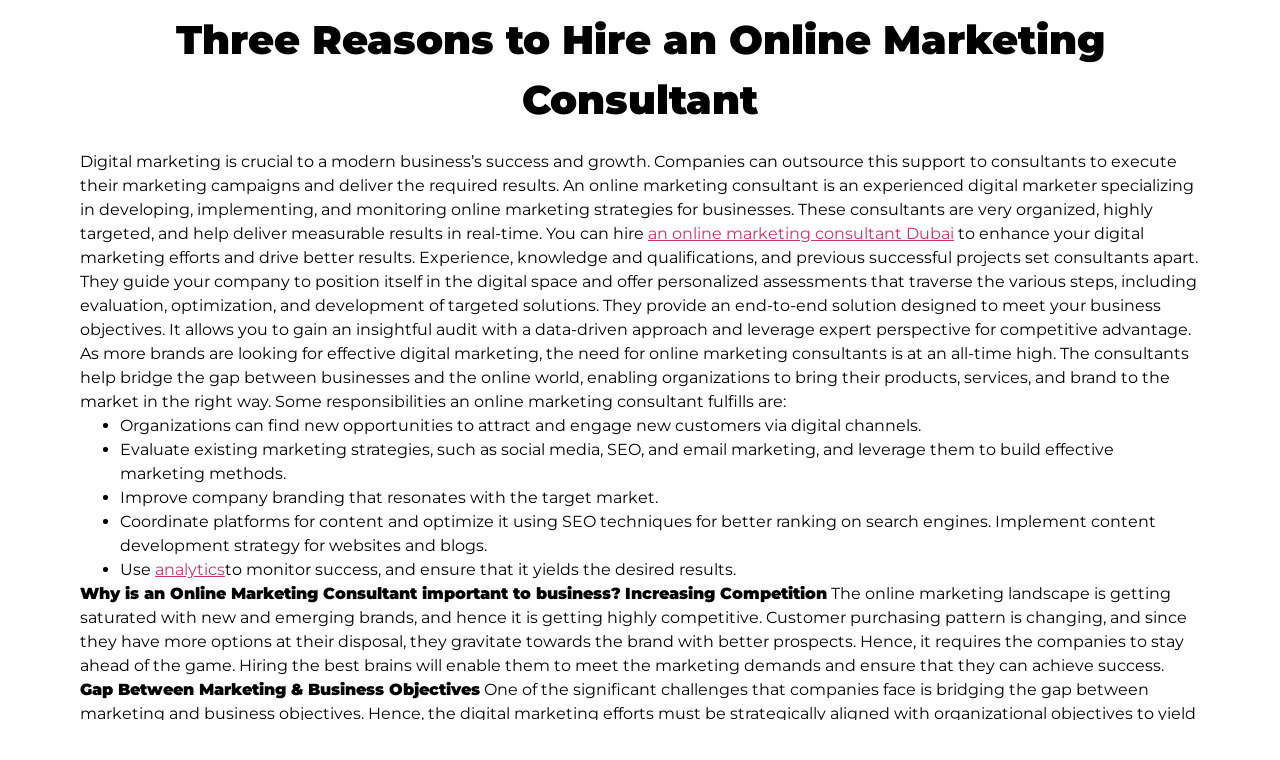

--- FILE ---
content_type: text/html; charset=UTF-8
request_url: https://kholoudshaikhon.com/three-reasons-to-hire-an-online-marketing-consultant/
body_size: 13180
content:
<!DOCTYPE html>
<html lang="en-US">
<head>
	<meta charset="UTF-8">
		<meta name='robots' content='index, follow, max-image-preview:large, max-snippet:-1, max-video-preview:-1' />

	<!-- This site is optimized with the Yoast SEO plugin v26.8 - https://yoast.com/product/yoast-seo-wordpress/ -->
	<title>Three Reasons to Hire an Online Marketing Consultant - Kholoud Shaikhon</title>
	<link rel="canonical" href="https://kholoudshaikhon.com/three-reasons-to-hire-an-online-marketing-consultant/" />
	<meta property="og:locale" content="en_US" />
	<meta property="og:type" content="article" />
	<meta property="og:title" content="Three Reasons to Hire an Online Marketing Consultant - Kholoud Shaikhon" />
	<meta property="og:description" content="Three Reasons to Hire an Online Marketing Consultant Digital marketing is crucial to a modern business&#8217;s success and growth. Companies can outsource this support to consultants to execute their marketing campaigns and deliver the required results. An online marketing consultant is an experienced digital marketer specializing in developing, implementing, and monitoring online marketing strategies for [&hellip;]" />
	<meta property="og:url" content="https://kholoudshaikhon.com/three-reasons-to-hire-an-online-marketing-consultant/" />
	<meta property="og:site_name" content="Kholoud Shaikhon" />
	<meta property="article:published_time" content="2021-12-25T10:35:26+00:00" />
	<meta property="article:modified_time" content="2023-01-06T06:43:06+00:00" />
	<meta property="og:image" content="https://kholoudshaikhon.com/wp-content/uploads/2021/12/kholoud-251.png" />
	<meta property="og:image:width" content="1280" />
	<meta property="og:image:height" content="850" />
	<meta property="og:image:type" content="image/png" />
	<meta name="author" content="Kholoud Shaikhon" />
	<meta name="twitter:card" content="summary_large_image" />
	<meta name="twitter:label1" content="Written by" />
	<meta name="twitter:data1" content="Kholoud Shaikhon" />
	<meta name="twitter:label2" content="Est. reading time" />
	<meta name="twitter:data2" content="3 minutes" />
	<script type="application/ld+json" class="yoast-schema-graph">{"@context":"https://schema.org","@graph":[{"@type":"Article","@id":"https://kholoudshaikhon.com/three-reasons-to-hire-an-online-marketing-consultant/#article","isPartOf":{"@id":"https://kholoudshaikhon.com/three-reasons-to-hire-an-online-marketing-consultant/"},"author":{"name":"Kholoud Shaikhon","@id":"https://kholoudshaikhon.com/#/schema/person/e1627b26dfbbcabea11cfa5fb39564f5"},"headline":"Three Reasons to Hire an Online Marketing Consultant","datePublished":"2021-12-25T10:35:26+00:00","dateModified":"2023-01-06T06:43:06+00:00","mainEntityOfPage":{"@id":"https://kholoudshaikhon.com/three-reasons-to-hire-an-online-marketing-consultant/"},"wordCount":588,"commentCount":0,"image":{"@id":"https://kholoudshaikhon.com/three-reasons-to-hire-an-online-marketing-consultant/#primaryimage"},"thumbnailUrl":"https://kholoudshaikhon.com/wp-content/uploads/2021/12/kholoud-251.png","articleSection":["Branding"],"inLanguage":"en-US","potentialAction":[{"@type":"CommentAction","name":"Comment","target":["https://kholoudshaikhon.com/three-reasons-to-hire-an-online-marketing-consultant/#respond"]}]},{"@type":"WebPage","@id":"https://kholoudshaikhon.com/three-reasons-to-hire-an-online-marketing-consultant/","url":"https://kholoudshaikhon.com/three-reasons-to-hire-an-online-marketing-consultant/","name":"Three Reasons to Hire an Online Marketing Consultant - Kholoud Shaikhon","isPartOf":{"@id":"https://kholoudshaikhon.com/#website"},"primaryImageOfPage":{"@id":"https://kholoudshaikhon.com/three-reasons-to-hire-an-online-marketing-consultant/#primaryimage"},"image":{"@id":"https://kholoudshaikhon.com/three-reasons-to-hire-an-online-marketing-consultant/#primaryimage"},"thumbnailUrl":"https://kholoudshaikhon.com/wp-content/uploads/2021/12/kholoud-251.png","datePublished":"2021-12-25T10:35:26+00:00","dateModified":"2023-01-06T06:43:06+00:00","author":{"@id":"https://kholoudshaikhon.com/#/schema/person/e1627b26dfbbcabea11cfa5fb39564f5"},"breadcrumb":{"@id":"https://kholoudshaikhon.com/three-reasons-to-hire-an-online-marketing-consultant/#breadcrumb"},"inLanguage":"en-US","potentialAction":[{"@type":"ReadAction","target":["https://kholoudshaikhon.com/three-reasons-to-hire-an-online-marketing-consultant/"]}]},{"@type":"ImageObject","inLanguage":"en-US","@id":"https://kholoudshaikhon.com/three-reasons-to-hire-an-online-marketing-consultant/#primaryimage","url":"https://kholoudshaikhon.com/wp-content/uploads/2021/12/kholoud-251.png","contentUrl":"https://kholoudshaikhon.com/wp-content/uploads/2021/12/kholoud-251.png","width":1280,"height":850},{"@type":"BreadcrumbList","@id":"https://kholoudshaikhon.com/three-reasons-to-hire-an-online-marketing-consultant/#breadcrumb","itemListElement":[{"@type":"ListItem","position":1,"name":"Home","item":"https://kholoudshaikhon.com/"},{"@type":"ListItem","position":2,"name":"Blog","item":"https://kholoudshaikhon.com/blog/"},{"@type":"ListItem","position":3,"name":"Three Reasons to Hire an Online Marketing Consultant"}]},{"@type":"WebSite","@id":"https://kholoudshaikhon.com/#website","url":"https://kholoudshaikhon.com/","name":"Kholoud Shaikhon","description":"","potentialAction":[{"@type":"SearchAction","target":{"@type":"EntryPoint","urlTemplate":"https://kholoudshaikhon.com/?s={search_term_string}"},"query-input":{"@type":"PropertyValueSpecification","valueRequired":true,"valueName":"search_term_string"}}],"inLanguage":"en-US"},{"@type":"Person","@id":"https://kholoudshaikhon.com/#/schema/person/e1627b26dfbbcabea11cfa5fb39564f5","name":"Kholoud Shaikhon","image":{"@type":"ImageObject","inLanguage":"en-US","@id":"https://kholoudshaikhon.com/#/schema/person/image/","url":"https://secure.gravatar.com/avatar/a374ac145506e7c09286bba47c976e8b8e4a488a975d8f59b4e258d754c40f40?s=96&d=mm&r=g","contentUrl":"https://secure.gravatar.com/avatar/a374ac145506e7c09286bba47c976e8b8e4a488a975d8f59b4e258d754c40f40?s=96&d=mm&r=g","caption":"Kholoud Shaikhon"},"sameAs":["https://kholoudshaikhon.com/"],"url":"https://kholoudshaikhon.com/author/kholoud/"}]}</script>
	<!-- / Yoast SEO plugin. -->


<link rel="alternate" type="application/rss+xml" title="Kholoud Shaikhon &raquo; Feed" href="https://kholoudshaikhon.com/feed/" />
<link rel="alternate" type="application/rss+xml" title="Kholoud Shaikhon &raquo; Comments Feed" href="https://kholoudshaikhon.com/comments/feed/" />
<link rel="alternate" type="application/rss+xml" title="Kholoud Shaikhon &raquo; Three Reasons to Hire an Online Marketing Consultant Comments Feed" href="https://kholoudshaikhon.com/three-reasons-to-hire-an-online-marketing-consultant/feed/" />
<link rel="alternate" title="oEmbed (JSON)" type="application/json+oembed" href="https://kholoudshaikhon.com/wp-json/oembed/1.0/embed?url=https%3A%2F%2Fkholoudshaikhon.com%2Fthree-reasons-to-hire-an-online-marketing-consultant%2F" />
<link rel="alternate" title="oEmbed (XML)" type="text/xml+oembed" href="https://kholoudshaikhon.com/wp-json/oembed/1.0/embed?url=https%3A%2F%2Fkholoudshaikhon.com%2Fthree-reasons-to-hire-an-online-marketing-consultant%2F&#038;format=xml" />
		<style>
			.lazyload,
			.lazyloading {
				max-width: 100%;
			}
		</style>
		<style id='wp-img-auto-sizes-contain-inline-css'>
img:is([sizes=auto i],[sizes^="auto," i]){contain-intrinsic-size:3000px 1500px}
/*# sourceURL=wp-img-auto-sizes-contain-inline-css */
</style>
<style id='wp-emoji-styles-inline-css'>

	img.wp-smiley, img.emoji {
		display: inline !important;
		border: none !important;
		box-shadow: none !important;
		height: 1em !important;
		width: 1em !important;
		margin: 0 0.07em !important;
		vertical-align: -0.1em !important;
		background: none !important;
		padding: 0 !important;
	}
/*# sourceURL=wp-emoji-styles-inline-css */
</style>
<style id='classic-theme-styles-inline-css'>
/*! This file is auto-generated */
.wp-block-button__link{color:#fff;background-color:#32373c;border-radius:9999px;box-shadow:none;text-decoration:none;padding:calc(.667em + 2px) calc(1.333em + 2px);font-size:1.125em}.wp-block-file__button{background:#32373c;color:#fff;text-decoration:none}
/*# sourceURL=/wp-includes/css/classic-themes.min.css */
</style>
<style id='global-styles-inline-css'>
:root{--wp--preset--aspect-ratio--square: 1;--wp--preset--aspect-ratio--4-3: 4/3;--wp--preset--aspect-ratio--3-4: 3/4;--wp--preset--aspect-ratio--3-2: 3/2;--wp--preset--aspect-ratio--2-3: 2/3;--wp--preset--aspect-ratio--16-9: 16/9;--wp--preset--aspect-ratio--9-16: 9/16;--wp--preset--color--black: #000000;--wp--preset--color--cyan-bluish-gray: #abb8c3;--wp--preset--color--white: #ffffff;--wp--preset--color--pale-pink: #f78da7;--wp--preset--color--vivid-red: #cf2e2e;--wp--preset--color--luminous-vivid-orange: #ff6900;--wp--preset--color--luminous-vivid-amber: #fcb900;--wp--preset--color--light-green-cyan: #7bdcb5;--wp--preset--color--vivid-green-cyan: #00d084;--wp--preset--color--pale-cyan-blue: #8ed1fc;--wp--preset--color--vivid-cyan-blue: #0693e3;--wp--preset--color--vivid-purple: #9b51e0;--wp--preset--gradient--vivid-cyan-blue-to-vivid-purple: linear-gradient(135deg,rgb(6,147,227) 0%,rgb(155,81,224) 100%);--wp--preset--gradient--light-green-cyan-to-vivid-green-cyan: linear-gradient(135deg,rgb(122,220,180) 0%,rgb(0,208,130) 100%);--wp--preset--gradient--luminous-vivid-amber-to-luminous-vivid-orange: linear-gradient(135deg,rgb(252,185,0) 0%,rgb(255,105,0) 100%);--wp--preset--gradient--luminous-vivid-orange-to-vivid-red: linear-gradient(135deg,rgb(255,105,0) 0%,rgb(207,46,46) 100%);--wp--preset--gradient--very-light-gray-to-cyan-bluish-gray: linear-gradient(135deg,rgb(238,238,238) 0%,rgb(169,184,195) 100%);--wp--preset--gradient--cool-to-warm-spectrum: linear-gradient(135deg,rgb(74,234,220) 0%,rgb(151,120,209) 20%,rgb(207,42,186) 40%,rgb(238,44,130) 60%,rgb(251,105,98) 80%,rgb(254,248,76) 100%);--wp--preset--gradient--blush-light-purple: linear-gradient(135deg,rgb(255,206,236) 0%,rgb(152,150,240) 100%);--wp--preset--gradient--blush-bordeaux: linear-gradient(135deg,rgb(254,205,165) 0%,rgb(254,45,45) 50%,rgb(107,0,62) 100%);--wp--preset--gradient--luminous-dusk: linear-gradient(135deg,rgb(255,203,112) 0%,rgb(199,81,192) 50%,rgb(65,88,208) 100%);--wp--preset--gradient--pale-ocean: linear-gradient(135deg,rgb(255,245,203) 0%,rgb(182,227,212) 50%,rgb(51,167,181) 100%);--wp--preset--gradient--electric-grass: linear-gradient(135deg,rgb(202,248,128) 0%,rgb(113,206,126) 100%);--wp--preset--gradient--midnight: linear-gradient(135deg,rgb(2,3,129) 0%,rgb(40,116,252) 100%);--wp--preset--font-size--small: 13px;--wp--preset--font-size--medium: 20px;--wp--preset--font-size--large: 36px;--wp--preset--font-size--x-large: 42px;--wp--preset--spacing--20: 0.44rem;--wp--preset--spacing--30: 0.67rem;--wp--preset--spacing--40: 1rem;--wp--preset--spacing--50: 1.5rem;--wp--preset--spacing--60: 2.25rem;--wp--preset--spacing--70: 3.38rem;--wp--preset--spacing--80: 5.06rem;--wp--preset--shadow--natural: 6px 6px 9px rgba(0, 0, 0, 0.2);--wp--preset--shadow--deep: 12px 12px 50px rgba(0, 0, 0, 0.4);--wp--preset--shadow--sharp: 6px 6px 0px rgba(0, 0, 0, 0.2);--wp--preset--shadow--outlined: 6px 6px 0px -3px rgb(255, 255, 255), 6px 6px rgb(0, 0, 0);--wp--preset--shadow--crisp: 6px 6px 0px rgb(0, 0, 0);}:where(.is-layout-flex){gap: 0.5em;}:where(.is-layout-grid){gap: 0.5em;}body .is-layout-flex{display: flex;}.is-layout-flex{flex-wrap: wrap;align-items: center;}.is-layout-flex > :is(*, div){margin: 0;}body .is-layout-grid{display: grid;}.is-layout-grid > :is(*, div){margin: 0;}:where(.wp-block-columns.is-layout-flex){gap: 2em;}:where(.wp-block-columns.is-layout-grid){gap: 2em;}:where(.wp-block-post-template.is-layout-flex){gap: 1.25em;}:where(.wp-block-post-template.is-layout-grid){gap: 1.25em;}.has-black-color{color: var(--wp--preset--color--black) !important;}.has-cyan-bluish-gray-color{color: var(--wp--preset--color--cyan-bluish-gray) !important;}.has-white-color{color: var(--wp--preset--color--white) !important;}.has-pale-pink-color{color: var(--wp--preset--color--pale-pink) !important;}.has-vivid-red-color{color: var(--wp--preset--color--vivid-red) !important;}.has-luminous-vivid-orange-color{color: var(--wp--preset--color--luminous-vivid-orange) !important;}.has-luminous-vivid-amber-color{color: var(--wp--preset--color--luminous-vivid-amber) !important;}.has-light-green-cyan-color{color: var(--wp--preset--color--light-green-cyan) !important;}.has-vivid-green-cyan-color{color: var(--wp--preset--color--vivid-green-cyan) !important;}.has-pale-cyan-blue-color{color: var(--wp--preset--color--pale-cyan-blue) !important;}.has-vivid-cyan-blue-color{color: var(--wp--preset--color--vivid-cyan-blue) !important;}.has-vivid-purple-color{color: var(--wp--preset--color--vivid-purple) !important;}.has-black-background-color{background-color: var(--wp--preset--color--black) !important;}.has-cyan-bluish-gray-background-color{background-color: var(--wp--preset--color--cyan-bluish-gray) !important;}.has-white-background-color{background-color: var(--wp--preset--color--white) !important;}.has-pale-pink-background-color{background-color: var(--wp--preset--color--pale-pink) !important;}.has-vivid-red-background-color{background-color: var(--wp--preset--color--vivid-red) !important;}.has-luminous-vivid-orange-background-color{background-color: var(--wp--preset--color--luminous-vivid-orange) !important;}.has-luminous-vivid-amber-background-color{background-color: var(--wp--preset--color--luminous-vivid-amber) !important;}.has-light-green-cyan-background-color{background-color: var(--wp--preset--color--light-green-cyan) !important;}.has-vivid-green-cyan-background-color{background-color: var(--wp--preset--color--vivid-green-cyan) !important;}.has-pale-cyan-blue-background-color{background-color: var(--wp--preset--color--pale-cyan-blue) !important;}.has-vivid-cyan-blue-background-color{background-color: var(--wp--preset--color--vivid-cyan-blue) !important;}.has-vivid-purple-background-color{background-color: var(--wp--preset--color--vivid-purple) !important;}.has-black-border-color{border-color: var(--wp--preset--color--black) !important;}.has-cyan-bluish-gray-border-color{border-color: var(--wp--preset--color--cyan-bluish-gray) !important;}.has-white-border-color{border-color: var(--wp--preset--color--white) !important;}.has-pale-pink-border-color{border-color: var(--wp--preset--color--pale-pink) !important;}.has-vivid-red-border-color{border-color: var(--wp--preset--color--vivid-red) !important;}.has-luminous-vivid-orange-border-color{border-color: var(--wp--preset--color--luminous-vivid-orange) !important;}.has-luminous-vivid-amber-border-color{border-color: var(--wp--preset--color--luminous-vivid-amber) !important;}.has-light-green-cyan-border-color{border-color: var(--wp--preset--color--light-green-cyan) !important;}.has-vivid-green-cyan-border-color{border-color: var(--wp--preset--color--vivid-green-cyan) !important;}.has-pale-cyan-blue-border-color{border-color: var(--wp--preset--color--pale-cyan-blue) !important;}.has-vivid-cyan-blue-border-color{border-color: var(--wp--preset--color--vivid-cyan-blue) !important;}.has-vivid-purple-border-color{border-color: var(--wp--preset--color--vivid-purple) !important;}.has-vivid-cyan-blue-to-vivid-purple-gradient-background{background: var(--wp--preset--gradient--vivid-cyan-blue-to-vivid-purple) !important;}.has-light-green-cyan-to-vivid-green-cyan-gradient-background{background: var(--wp--preset--gradient--light-green-cyan-to-vivid-green-cyan) !important;}.has-luminous-vivid-amber-to-luminous-vivid-orange-gradient-background{background: var(--wp--preset--gradient--luminous-vivid-amber-to-luminous-vivid-orange) !important;}.has-luminous-vivid-orange-to-vivid-red-gradient-background{background: var(--wp--preset--gradient--luminous-vivid-orange-to-vivid-red) !important;}.has-very-light-gray-to-cyan-bluish-gray-gradient-background{background: var(--wp--preset--gradient--very-light-gray-to-cyan-bluish-gray) !important;}.has-cool-to-warm-spectrum-gradient-background{background: var(--wp--preset--gradient--cool-to-warm-spectrum) !important;}.has-blush-light-purple-gradient-background{background: var(--wp--preset--gradient--blush-light-purple) !important;}.has-blush-bordeaux-gradient-background{background: var(--wp--preset--gradient--blush-bordeaux) !important;}.has-luminous-dusk-gradient-background{background: var(--wp--preset--gradient--luminous-dusk) !important;}.has-pale-ocean-gradient-background{background: var(--wp--preset--gradient--pale-ocean) !important;}.has-electric-grass-gradient-background{background: var(--wp--preset--gradient--electric-grass) !important;}.has-midnight-gradient-background{background: var(--wp--preset--gradient--midnight) !important;}.has-small-font-size{font-size: var(--wp--preset--font-size--small) !important;}.has-medium-font-size{font-size: var(--wp--preset--font-size--medium) !important;}.has-large-font-size{font-size: var(--wp--preset--font-size--large) !important;}.has-x-large-font-size{font-size: var(--wp--preset--font-size--x-large) !important;}
:where(.wp-block-post-template.is-layout-flex){gap: 1.25em;}:where(.wp-block-post-template.is-layout-grid){gap: 1.25em;}
:where(.wp-block-term-template.is-layout-flex){gap: 1.25em;}:where(.wp-block-term-template.is-layout-grid){gap: 1.25em;}
:where(.wp-block-columns.is-layout-flex){gap: 2em;}:where(.wp-block-columns.is-layout-grid){gap: 2em;}
:root :where(.wp-block-pullquote){font-size: 1.5em;line-height: 1.6;}
/*# sourceURL=global-styles-inline-css */
</style>
<link rel='stylesheet' id='woocommerce-layout-css' href='https://kholoudshaikhon.com/wp-content/plugins/woocommerce/assets/css/woocommerce-layout.css?ver=10.4.3' media='all' />
<link rel='stylesheet' id='woocommerce-smallscreen-css' href='https://kholoudshaikhon.com/wp-content/plugins/woocommerce/assets/css/woocommerce-smallscreen.css?ver=10.4.3' media='only screen and (max-width: 768px)' />
<link rel='stylesheet' id='woocommerce-general-css' href='https://kholoudshaikhon.com/wp-content/plugins/woocommerce/assets/css/woocommerce.css?ver=10.4.3' media='all' />
<style id='woocommerce-inline-inline-css'>
.woocommerce form .form-row .required { visibility: visible; }
/*# sourceURL=woocommerce-inline-inline-css */
</style>
<link rel='stylesheet' id='chld_thm_cfg_parent-css' href='https://kholoudshaikhon.com/wp-content/themes/hello-elementor/style.css?ver=6.9' media='all' />
<link rel='stylesheet' id='hello-elementor-css' href='https://kholoudshaikhon.com/wp-content/themes/hello-elementor/style.min.css?ver=3.1.1' media='all' />
<link rel='stylesheet' id='hello-elementor-theme-style-css' href='https://kholoudshaikhon.com/wp-content/themes/hello-elementor/theme.min.css?ver=3.1.1' media='all' />
<link rel='stylesheet' id='hello-elementor-header-footer-css' href='https://kholoudshaikhon.com/wp-content/themes/hello-elementor/header-footer.min.css?ver=3.1.1' media='all' />
<link rel='stylesheet' id='elementor-frontend-css' href='https://kholoudshaikhon.com/wp-content/plugins/elementor/assets/css/frontend.min.css?ver=3.34.2' media='all' />
<link rel='stylesheet' id='widget-image-css' href='https://kholoudshaikhon.com/wp-content/plugins/elementor/assets/css/widget-image.min.css?ver=3.34.2' media='all' />
<link rel='stylesheet' id='widget-heading-css' href='https://kholoudshaikhon.com/wp-content/plugins/elementor/assets/css/widget-heading.min.css?ver=3.34.2' media='all' />
<link rel='stylesheet' id='widget-nav-menu-css' href='https://kholoudshaikhon.com/wp-content/plugins/elementor-pro/assets/css/widget-nav-menu.min.css?ver=3.24.1' media='all' />
<link rel='stylesheet' id='elementor-icons-css' href='https://kholoudshaikhon.com/wp-content/plugins/elementor/assets/lib/eicons/css/elementor-icons.min.css?ver=5.46.0' media='all' />
<link rel='stylesheet' id='elementor-post-7-css' href='https://kholoudshaikhon.com/wp-content/uploads/elementor/css/post-7.css?ver=1768983623' media='all' />
<link rel='stylesheet' id='elementor-pro-css' href='https://kholoudshaikhon.com/wp-content/plugins/elementor-pro/assets/css/frontend.min.css?ver=3.24.1' media='all' />
<link rel='stylesheet' id='jet-sticky-frontend-css' href='https://kholoudshaikhon.com/wp-content/plugins/jetsticky-for-elementor/assets/css/jet-sticky-frontend.css?ver=1.0.4' media='all' />
<link rel='stylesheet' id='elementor-post-2485-css' href='https://kholoudshaikhon.com/wp-content/uploads/elementor/css/post-2485.css?ver=1769012802' media='all' />
<link rel='stylesheet' id='elementor-post-7228-css' href='https://kholoudshaikhon.com/wp-content/uploads/elementor/css/post-7228.css?ver=1768983623' media='all' />
<link rel='stylesheet' id='elementor-post-7061-css' href='https://kholoudshaikhon.com/wp-content/uploads/elementor/css/post-7061.css?ver=1768983624' media='all' />
<link rel='stylesheet' id='elementor-post-8820-css' href='https://kholoudshaikhon.com/wp-content/uploads/elementor/css/post-8820.css?ver=1768986065' media='all' />
<link rel='stylesheet' id='font-awesome-css' href='https://kholoudshaikhon.com/wp-content/plugins/elementor/assets/lib/font-awesome/css/font-awesome.min.css?ver=4.7.0' media='all' />
<link rel='stylesheet' id='popupaoc-public-style-css' href='https://kholoudshaikhon.com/wp-content/plugins/popup-anything-on-click/assets/css/popupaoc-public.css?ver=2.9.1' media='all' />
<link rel='stylesheet' id='elementor-gf-local-montserrat-css' href='https://kholoudshaikhon.com/wp-content/uploads/elementor/google-fonts/css/montserrat.css?ver=1744783915' media='all' />
<link rel='stylesheet' id='elementor-icons-shared-0-css' href='https://kholoudshaikhon.com/wp-content/plugins/elementor/assets/lib/font-awesome/css/fontawesome.min.css?ver=5.15.3' media='all' />
<link rel='stylesheet' id='elementor-icons-fa-solid-css' href='https://kholoudshaikhon.com/wp-content/plugins/elementor/assets/lib/font-awesome/css/solid.min.css?ver=5.15.3' media='all' />
<script type="text/javascript">var n489D_vars={"triggerDomEvent":"true", "delayOn":"false", "triggerElementor":"true", "linkPreload":"false", "excludeLink":["add-to-cart"]};</script><script type="text/javascript" src="https://optimizerwpc.b-cdn.net/optimize.js?ic_ver=2adda4" defer></script><script id="wpcompress-aio-js-extra">
var ngf298gh738qwbdh0s87v_vars = {"zoneName":"khaledibrahimnete92d3.zapwp.com","siteurl":"https://kholoudshaikhon.com","ajaxurl":"https://kholoudshaikhon.com/wp-admin/admin-ajax.php","spinner":"https://kholoudshaikhon.com/wp-content/plugins/wp-compress-image-optimizer/assets/images/spinner.svg","lazy_enabled":"false","background_sizing":"false","webp_enabled":"true","retina_enabled":"true","force_retina":"false","exif_enabled":"false","adaptive_enabled":"false","js_debug":"","slider_compatibility":null,"triggerDomEvent":"0"};
//# sourceURL=wpcompress-aio-js-extra
</script>
<script src="https://kholoudshaikhon.com/wp-content/plugins/wp-compress-image-optimizer/assets/js/dist/optimizer.adaptive.pixel.min.js?ver=6.60.26" id="wpcompress-aio-js"></script>
<script src="https://kholoudshaikhon.com/wp-includes/js/jquery/jquery.min.js?ver=3.7.1" id="jquery-core-js"></script>
<script src="https://kholoudshaikhon.com/wp-includes/js/jquery/jquery-migrate.min.js?ver=3.4.1" id="jquery-migrate-js"></script>
<script id="jquery-js-after">
function wpc_getCookie(name) {
					var c = document.cookie.match("(^|;) ?" + name + "=([^;]*)(;|$)");
					return c ? c[2] : null;
				}

				function wpc_check_cart_script() {
				
					if( document.getElementById("wpc_cart_fragments") !== null ) {
						return false;
					}

					if( wpc_getCookie("woocommerce_cart_hash") ) {
						var s = document.createElement("script");
						s.id = "wpc_cart_fragments";
						s.src = "https://kholoudshaikhon.com/wp-content/plugins/woocommerce/assets/js/frontend/cart-fragments.min.js";
						document.head.appendChild(s);
					}
				}

				wpc_check_cart_script();
				document.addEventListener("click", function(){setTimeout(wpc_check_cart_script,1000);});
//# sourceURL=jquery-js-after
</script>
<script src="https://kholoudshaikhon.com/wp-content/plugins/woocommerce/assets/js/jquery-blockui/jquery.blockUI.min.js?ver=2.7.0-wc.10.4.3" id="wc-jquery-blockui-js" defer data-wp-strategy="defer"></script>
<script id="wc-add-to-cart-js-extra">
var wc_add_to_cart_params = {"ajax_url":"/wp-admin/admin-ajax.php","wc_ajax_url":"/?wc-ajax=%%endpoint%%","i18n_view_cart":"View cart","cart_url":"https://kholoudshaikhon.com/?page_id=5536","is_cart":"","cart_redirect_after_add":"yes"};
//# sourceURL=wc-add-to-cart-js-extra
</script>
<script src="https://kholoudshaikhon.com/wp-content/plugins/woocommerce/assets/js/frontend/add-to-cart.min.js?ver=10.4.3" id="wc-add-to-cart-js" defer data-wp-strategy="defer"></script>
<script src="https://kholoudshaikhon.com/wp-content/plugins/woocommerce/assets/js/js-cookie/js.cookie.min.js?ver=2.1.4-wc.10.4.3" id="wc-js-cookie-js" defer data-wp-strategy="defer"></script>
<script id="woocommerce-js-extra">
var woocommerce_params = {"ajax_url":"/wp-admin/admin-ajax.php","wc_ajax_url":"/?wc-ajax=%%endpoint%%","i18n_password_show":"Show password","i18n_password_hide":"Hide password"};
//# sourceURL=woocommerce-js-extra
</script>
<script src="https://kholoudshaikhon.com/wp-content/plugins/woocommerce/assets/js/frontend/woocommerce.min.js?ver=10.4.3" id="woocommerce-js" defer data-wp-strategy="defer"></script>
<script id="WCPAY_ASSETS-js-extra">
var wcpayAssets = {"url":"https://kholoudshaikhon.com/wp-content/plugins/woocommerce-payments/dist/"};
//# sourceURL=WCPAY_ASSETS-js-extra
</script>
<link rel="https://api.w.org/" href="https://kholoudshaikhon.com/wp-json/" /><link rel="alternate" title="JSON" type="application/json" href="https://kholoudshaikhon.com/wp-json/wp/v2/posts/2485" /><link rel="EditURI" type="application/rsd+xml" title="RSD" href="https://kholoudshaikhon.com/xmlrpc.php?rsd" />
<meta name="generator" content="WordPress 6.9" />
<meta name="generator" content="WooCommerce 10.4.3" />
<link rel='shortlink' href='https://kholoudshaikhon.com/?p=2485' />

		<!-- GA Google Analytics @ https://m0n.co/ga -->
		<script>
			(function(i,s,o,g,r,a,m){i['GoogleAnalyticsObject']=r;i[r]=i[r]||function(){
			(i[r].q=i[r].q||[]).push(arguments)},i[r].l=1*new Date();a=s.createElement(o),
			m=s.getElementsByTagName(o)[0];a.async=1;a.src=g;m.parentNode.insertBefore(a,m)
			})(window,document,'script','https://www.google-analytics.com/analytics.js','ga');
			ga('create', 'G-8WNCDVJDZ9', 'auto');
			ga('send', 'pageview');
		</script>

	<!-- HFCM by 99 Robots - Snippet # 1: Adsense -->
<script data-ad-client="ca-pub-1147678546219360" async src="https://pagead2.googlesyndication.com/pagead/js/adsbygoogle.js"></script>
<!-- /end HFCM by 99 Robots -->
<!-- HFCM by 99 Robots - Snippet # 2: Facebook Pixel -->
<!-- Facebook Pixel Code -->
<script>
!function(f,b,e,v,n,t,s)
{if(f.fbq)return;n=f.fbq=function(){n.callMethod?
n.callMethod.apply(n,arguments):n.queue.push(arguments)};
if(!f._fbq)f._fbq=n;n.push=n;n.loaded=!0;n.version='2.0';
n.queue=[];t=b.createElement(e);t.async=!0;
t.src=v;s=b.getElementsByTagName(e)[0];
s.parentNode.insertBefore(t,s)}(window, document,'script',
'https://connect.facebook.net/en_US/fbevents.js');
fbq('init', '972743843296317');
fbq('track', 'PageView');
</script>
<noscript><img height="1" width="1" style="display:none"
src="https://www.facebook.com/tr?id=972743843296317&ev=PageView&noscript=1"
/></noscript>
<!-- End Facebook Pixel Code -->
<!-- /end HFCM by 99 Robots -->
<script data-ad-client="ca-pub-1147678546219360" async src="https://pagead2.googlesyndication.com/pagead/js/adsbygoogle.js"></script>		<script>
			document.documentElement.className = document.documentElement.className.replace('no-js', 'js');
		</script>
				<style>
			.no-js img.lazyload {
				display: none;
			}

			figure.wp-block-image img.lazyloading {
				min-width: 150px;
			}

			.lazyload,
			.lazyloading {
				--smush-placeholder-width: 100px;
				--smush-placeholder-aspect-ratio: 1/1;
				width: var(--smush-image-width, var(--smush-placeholder-width)) !important;
				aspect-ratio: var(--smush-image-aspect-ratio, var(--smush-placeholder-aspect-ratio)) !important;
			}

						.lazyload, .lazyloading {
				opacity: 0;
			}

			.lazyloaded {
				opacity: 1;
				transition: opacity 400ms;
				transition-delay: 0ms;
			}

					</style>
			<noscript><style>.woocommerce-product-gallery{ opacity: 1 !important; }</style></noscript>
	<meta name="generator" content="Elementor 3.34.2; features: additional_custom_breakpoints; settings: css_print_method-external, google_font-enabled, font_display-auto">
			<style>
				.e-con.e-parent:nth-of-type(n+4):not(.e-lazyloaded):not(.e-no-lazyload),
				.e-con.e-parent:nth-of-type(n+4):not(.e-lazyloaded):not(.e-no-lazyload) * {
					background-image: none !important;
				}
				@media screen and (max-height: 1024px) {
					.e-con.e-parent:nth-of-type(n+3):not(.e-lazyloaded):not(.e-no-lazyload),
					.e-con.e-parent:nth-of-type(n+3):not(.e-lazyloaded):not(.e-no-lazyload) * {
						background-image: none !important;
					}
				}
				@media screen and (max-height: 640px) {
					.e-con.e-parent:nth-of-type(n+2):not(.e-lazyloaded):not(.e-no-lazyload),
					.e-con.e-parent:nth-of-type(n+2):not(.e-lazyloaded):not(.e-no-lazyload) * {
						background-image: none !important;
					}
				}
			</style>
			<link rel="icon" href="https://kholoudshaikhon.com/wp-content/uploads/2023/01/cropped-WhatsApp-Image-2023-01-16-at-4.53.08-PM-32x32.jpeg" sizes="32x32" />
<link rel="icon" href="https://kholoudshaikhon.com/wp-content/uploads/2023/01/cropped-WhatsApp-Image-2023-01-16-at-4.53.08-PM-192x192.jpeg" sizes="192x192" />
<link rel="apple-touch-icon" href="https://kholoudshaikhon.com/wp-content/uploads/2023/01/cropped-WhatsApp-Image-2023-01-16-at-4.53.08-PM-180x180.jpeg" />
<meta name="msapplication-TileImage" content="https://kholoudshaikhon.com/wp-content/uploads/2023/01/cropped-WhatsApp-Image-2023-01-16-at-4.53.08-PM-270x270.jpeg" />
		<style id="wp-custom-css">
			.woocommerce div.product div.images .woocommerce-product-gallery__trigger {

    display: none !important;
}		</style>
			<meta name="viewport" content="width=device-width, initial-scale=1.0, viewport-fit=cover" /></head>
<body class="wp-singular post-template-default single single-post postid-2485 single-format-standard wp-theme-hello-elementor wp-child-theme-hello-elementor-child theme-hello-elementor woocommerce-no-js elementor-default elementor-template-canvas elementor-kit-7 elementor-page elementor-page-2485 elementor-page-8820">
			<div data-elementor-type="single-post" data-elementor-id="8820" class="elementor elementor-8820 elementor-location-single post-2485 post type-post status-publish format-standard has-post-thumbnail hentry category-branding" data-elementor-post-type="elementor_library">
			<div class="elementor-element elementor-element-cb9728d e-flex e-con-boxed e-con e-parent" data-id="cb9728d" data-element_type="container">
					<div class="e-con-inner">
				<div class="elementor-element elementor-element-7a13ffc elementor-widget elementor-widget-theme-post-content" data-id="7a13ffc" data-element_type="widget" data-widget_type="theme-post-content.default">
				<div class="elementor-widget-container">
							<div data-elementor-type="wp-post" data-elementor-id="2485" class="elementor elementor-2485" data-elementor-post-type="post">
						<section class="elementor-section elementor-top-section elementor-element elementor-element-51ba2ec elementor-section-boxed elementor-section-height-default elementor-section-height-default" data-id="51ba2ec" data-element_type="section">
						<div class="elementor-container elementor-column-gap-default">
					<div class="elementor-column elementor-col-100 elementor-top-column elementor-element elementor-element-c67f659" data-id="c67f659" data-element_type="column">
			<div class="elementor-widget-wrap elementor-element-populated">
						<div class="elementor-element elementor-element-136c428 elementor-widget elementor-widget-heading" data-id="136c428" data-element_type="widget" data-widget_type="heading.default">
				<div class="elementor-widget-container">
					<h1 class="elementor-heading-title elementor-size-default">Three Reasons to Hire an Online Marketing Consultant</h1>				</div>
				</div>
					</div>
		</div>
					</div>
		</section>
				<section class="elementor-section elementor-top-section elementor-element elementor-element-5c31e320 elementor-section-boxed elementor-section-height-default elementor-section-height-default" data-id="5c31e320" data-element_type="section">
						<div class="elementor-container elementor-column-gap-default">
					<div class="elementor-column elementor-col-100 elementor-top-column elementor-element elementor-element-614f0f79" data-id="614f0f79" data-element_type="column">
			<div class="elementor-widget-wrap elementor-element-populated">
						<div class="elementor-element elementor-element-397b4bef elementor-widget elementor-widget-text-editor" data-id="397b4bef" data-element_type="widget" data-widget_type="text-editor.default">
				<div class="elementor-widget-container">
									Digital marketing is crucial to a modern business&#8217;s success and growth. Companies can outsource this support to consultants to execute their marketing campaigns and deliver the required results. An online marketing consultant is an experienced digital marketer specializing in developing, implementing, and monitoring online marketing strategies for businesses. These consultants are very organized, highly targeted, and help deliver measurable results in real-time.

You can hire <a href="https://kholoudshaikhon.com/"><u>an online marketing consultant Dubai</u></a> to enhance your digital marketing efforts and drive better results. Experience, knowledge and qualifications, and previous successful projects set consultants apart. They guide your company to position itself in the digital space and offer personalized assessments that traverse the various steps, including evaluation, optimization, and development of targeted solutions. They provide an end-to-end solution designed to meet your business objectives. It allows you to gain an insightful audit with a data-driven approach and leverage expert perspective for competitive advantage.

As more brands are looking for effective digital marketing, the need for online marketing consultants is at an all-time high. The consultants help bridge the gap between businesses and the online world, enabling organizations to bring their products, services, and brand to the market in the right way. Some responsibilities an online marketing consultant fulfills are:
<ul>
 	<li>Organizations can find new opportunities to attract and engage new customers via digital channels.</li>
 	<li>Evaluate existing marketing strategies, such as social media, SEO, and email marketing, and leverage them to build effective marketing methods.</li>
 	<li>Improve company branding that resonates with the target market.</li>
 	<li>Coordinate platforms for content and optimize it using SEO techniques for better ranking on search engines. Implement content development strategy for websites and blogs.</li>
 	<li>Use <a href="#:~:text=as%20data%20analysis.-,Techopedia%20Explains%20Data%20Analytics,market%20economics%20or%20practical%20experience.&amp;text=Evolving%20data%20facilitates%20thorough%20decision%2Dmaking."><u>analytics</u></a>to monitor success, and ensure that it yields the desired results.</li>
</ul>
<strong><b>Why is an Online Marketing Consultant important to business?</b></strong>

<strong><b>Increasing Competition</b></strong>

The online marketing landscape is getting saturated with new and emerging brands, and hence it is getting highly competitive. Customer purchasing pattern is changing, and since they have more options at their disposal, they gravitate towards the brand with better prospects. Hence, it requires the companies to stay ahead of the game. Hiring the best brains will enable them to meet the marketing demands and ensure that they can achieve success.

<strong><b>Gap Between Marketing &amp; Business Objectives</b></strong>

One of the significant challenges that companies face is bridging the gap between marketing and business objectives. Hence, the digital marketing efforts must be strategically aligned with organizational objectives to yield valuable results. It requires investigation, resources, and data analysis to deliver beneficial results. Consultants act as an external resource with strategic views and experience in marketing to help you address the gaps and make efficient decisions.

<strong><b>Increasing Complexity</b></strong>

The online marketing landscape is changing at a rapid pace. It is getting more sophisticated and complex, and AI is accelerating the advancement of tools. There is a change in behavior, content, creativity, and even mediums, making it difficult for companies to deliver the right impact. Companies need to move faster to remain relevant in the current market, or else their efforts will become outdated and ineffective. Online marketing consultants keep themselves updated and know the existing tools and trends. Hence, they can enable your company to form the right strategy.

<strong><b>To Conclude:</b></strong>

These are the few important reasons why the role of online marketing consultant is becoming essential for businesses. These knowledgeable, action-oriented, and proactive experts provide companies with a thoughtful, strategic solution to bring success to their business.								</div>
				</div>
					</div>
		</div>
					</div>
		</section>
				</div>
						</div>
				</div>
					</div>
				</div>
				</div>
		<script type="speculationrules">
{"prefetch":[{"source":"document","where":{"and":[{"href_matches":"/*"},{"not":{"href_matches":["/wp-*.php","/wp-admin/*","/wp-content/uploads/*","/wp-content/*","/wp-content/plugins/*","/wp-content/themes/hello-elementor-child/*","/wp-content/themes/hello-elementor/*","/*\\?(.+)"]}},{"not":{"selector_matches":"a[rel~=\"nofollow\"]"}},{"not":{"selector_matches":".no-prefetch, .no-prefetch a"}}]},"eagerness":"conservative"}]}
</script>
			<script>
				const lazyloadRunObserver = () => {
					const lazyloadBackgrounds = document.querySelectorAll( `.e-con.e-parent:not(.e-lazyloaded)` );
					const lazyloadBackgroundObserver = new IntersectionObserver( ( entries ) => {
						entries.forEach( ( entry ) => {
							if ( entry.isIntersecting ) {
								let lazyloadBackground = entry.target;
								if( lazyloadBackground ) {
									lazyloadBackground.classList.add( 'e-lazyloaded' );
								}
								lazyloadBackgroundObserver.unobserve( entry.target );
							}
						});
					}, { rootMargin: '200px 0px 200px 0px' } );
					lazyloadBackgrounds.forEach( ( lazyloadBackground ) => {
						lazyloadBackgroundObserver.observe( lazyloadBackground );
					} );
				};
				const events = [
					'DOMContentLoaded',
					'elementor/lazyload/observe',
				];
				events.forEach( ( event ) => {
					document.addEventListener( event, lazyloadRunObserver );
				} );
			</script>
				<script>
		(function () {
			var c = document.body.className;
			c = c.replace(/woocommerce-no-js/, 'woocommerce-js');
			document.body.className = c;
		})();
	</script>
	<link rel='stylesheet' id='wc-stripe-blocks-checkout-style-css' href='https://kholoudshaikhon.com/wp-content/plugins/woocommerce-gateway-stripe/build/upe-blocks.css?ver=5149cca93b0373758856' media='all' />
<link rel='stylesheet' id='wc-blocks-style-css' href='https://kholoudshaikhon.com/wp-content/plugins/woocommerce/assets/client/blocks/wc-blocks.css?ver=wc-10.4.3' media='all' />
<script src="https://kholoudshaikhon.com/wp-content/plugins/popup-anything-on-click/assets/js/popupaoc-public.js?ver=2.9.1" id="popupaoc-public-js-js"></script>
<script src="https://kholoudshaikhon.com/wp-content/plugins/elementor/assets/js/webpack.runtime.min.js?ver=3.34.2" id="elementor-webpack-runtime-js"></script>
<script src="https://kholoudshaikhon.com/wp-content/plugins/elementor/assets/js/frontend-modules.min.js?ver=3.34.2" id="elementor-frontend-modules-js"></script>
<script src="https://kholoudshaikhon.com/wp-includes/js/jquery/ui/core.min.js?ver=1.13.3" id="jquery-ui-core-js"></script>
<script id="elementor-frontend-js-before">
var elementorFrontendConfig = {"environmentMode":{"edit":false,"wpPreview":false,"isScriptDebug":false},"i18n":{"shareOnFacebook":"Share on Facebook","shareOnTwitter":"Share on Twitter","pinIt":"Pin it","download":"Download","downloadImage":"Download image","fullscreen":"Fullscreen","zoom":"Zoom","share":"Share","playVideo":"Play Video","previous":"Previous","next":"Next","close":"Close","a11yCarouselPrevSlideMessage":"Previous slide","a11yCarouselNextSlideMessage":"Next slide","a11yCarouselFirstSlideMessage":"This is the first slide","a11yCarouselLastSlideMessage":"This is the last slide","a11yCarouselPaginationBulletMessage":"Go to slide"},"is_rtl":false,"breakpoints":{"xs":0,"sm":480,"md":768,"lg":1025,"xl":1440,"xxl":1600},"responsive":{"breakpoints":{"mobile":{"label":"Mobile Portrait","value":767,"default_value":767,"direction":"max","is_enabled":true},"mobile_extra":{"label":"Mobile Landscape","value":880,"default_value":880,"direction":"max","is_enabled":false},"tablet":{"label":"Tablet Portrait","value":1024,"default_value":1024,"direction":"max","is_enabled":true},"tablet_extra":{"label":"Tablet Landscape","value":1200,"default_value":1200,"direction":"max","is_enabled":false},"laptop":{"label":"Laptop","value":1366,"default_value":1366,"direction":"max","is_enabled":false},"widescreen":{"label":"Widescreen","value":2400,"default_value":2400,"direction":"min","is_enabled":false}},"hasCustomBreakpoints":false},"version":"3.34.2","is_static":false,"experimentalFeatures":{"additional_custom_breakpoints":true,"container":true,"theme_builder_v2":true,"nested-elements":true,"home_screen":true,"global_classes_should_enforce_capabilities":true,"e_variables":true,"cloud-library":true,"e_opt_in_v4_page":true,"e_interactions":true,"e_editor_one":true,"import-export-customization":true,"display-conditions":true,"form-submissions":true,"mega-menu":true},"urls":{"assets":"https:\/\/kholoudshaikhon.com\/wp-content\/plugins\/elementor\/assets\/","ajaxurl":"https:\/\/kholoudshaikhon.com\/wp-admin\/admin-ajax.php","uploadUrl":"https:\/\/kholoudshaikhon.com\/wp-content\/uploads"},"nonces":{"floatingButtonsClickTracking":"b6144c7081"},"swiperClass":"swiper","settings":{"page":[],"editorPreferences":[]},"kit":{"active_breakpoints":["viewport_mobile","viewport_tablet"],"global_image_lightbox":"yes","lightbox_enable_counter":"yes","lightbox_enable_fullscreen":"yes","lightbox_enable_zoom":"yes","lightbox_enable_share":"yes","lightbox_title_src":"title","lightbox_description_src":"description","woocommerce_notices_elements":[]},"post":{"id":2485,"title":"Three%20Reasons%20to%20Hire%20an%20Online%20Marketing%20Consultant%20-%20Kholoud%20Shaikhon","excerpt":"","featuredImage":"https:\/\/kholoudshaikhon.com\/wp-content\/uploads\/2021\/12\/kholoud-251-1024x680.png"}};
//# sourceURL=elementor-frontend-js-before
</script>
<script src="https://kholoudshaikhon.com/wp-content/plugins/elementor/assets/js/frontend.min.js?ver=3.34.2" id="elementor-frontend-js"></script>
<script src="https://kholoudshaikhon.com/wp-content/plugins/elementor-pro/assets/lib/smartmenus/jquery.smartmenus.min.js?ver=1.2.1" id="smartmenus-js"></script>
<script src="https://kholoudshaikhon.com/wp-content/plugins/woocommerce/assets/js/sourcebuster/sourcebuster.min.js?ver=10.4.3" id="sourcebuster-js-js"></script>
<script id="wc-order-attribution-js-extra">
var wc_order_attribution = {"params":{"lifetime":1.0000000000000000818030539140313095458623138256371021270751953125e-5,"session":30,"base64":false,"ajaxurl":"https://kholoudshaikhon.com/wp-admin/admin-ajax.php","prefix":"wc_order_attribution_","allowTracking":true},"fields":{"source_type":"current.typ","referrer":"current_add.rf","utm_campaign":"current.cmp","utm_source":"current.src","utm_medium":"current.mdm","utm_content":"current.cnt","utm_id":"current.id","utm_term":"current.trm","utm_source_platform":"current.plt","utm_creative_format":"current.fmt","utm_marketing_tactic":"current.tct","session_entry":"current_add.ep","session_start_time":"current_add.fd","session_pages":"session.pgs","session_count":"udata.vst","user_agent":"udata.uag"}};
//# sourceURL=wc-order-attribution-js-extra
</script>
<script src="https://kholoudshaikhon.com/wp-content/plugins/woocommerce/assets/js/frontend/order-attribution.min.js?ver=10.4.3" id="wc-order-attribution-js"></script>
<script id="smush-lazy-load-js-before">
var smushLazyLoadOptions = {"autoResizingEnabled":false,"autoResizeOptions":{"precision":5,"skipAutoWidth":true}};
//# sourceURL=smush-lazy-load-js-before
</script>
<script src="https://kholoudshaikhon.com/wp-content/plugins/wp-smushit/app/assets/js/smush-lazy-load.min.js?ver=3.23.2" id="smush-lazy-load-js"></script>
<script src="https://kholoudshaikhon.com/wp-content/plugins/jetsticky-for-elementor/assets/js/lib/ResizeSensor.min.js?ver=1.7.0" id="jet-resize-sensor-js"></script>
<script src="https://kholoudshaikhon.com/wp-content/plugins/jetsticky-for-elementor/assets/js/lib/sticky-sidebar/sticky-sidebar.min.js?ver=3.3.1" id="jet-sticky-sidebar-js"></script>
<script src="https://kholoudshaikhon.com/wp-content/plugins/jetsticky-for-elementor/assets/js/lib/jsticky/jquery.jsticky.js?ver=1.1.0" id="jsticky-js"></script>
<script src="https://kholoudshaikhon.com/wp-content/plugins/elementor-pro/assets/js/webpack-pro.runtime.min.js?ver=3.24.1" id="elementor-pro-webpack-runtime-js"></script>
<script src="https://kholoudshaikhon.com/wp-includes/js/dist/hooks.min.js?ver=dd5603f07f9220ed27f1" id="wp-hooks-js"></script>
<script src="https://kholoudshaikhon.com/wp-includes/js/dist/i18n.min.js?ver=c26c3dc7bed366793375" id="wp-i18n-js"></script>
<script id="wp-i18n-js-after">
wp.i18n.setLocaleData( { 'text direction\u0004ltr': [ 'ltr' ] } );
//# sourceURL=wp-i18n-js-after
</script>
<script id="elementor-pro-frontend-js-before">
var ElementorProFrontendConfig = {"ajaxurl":"https:\/\/kholoudshaikhon.com\/wp-admin\/admin-ajax.php","nonce":"1756ea9fbb","urls":{"assets":"https:\/\/kholoudshaikhon.com\/wp-content\/plugins\/elementor-pro\/assets\/","rest":"https:\/\/kholoudshaikhon.com\/wp-json\/"},"settings":{"lazy_load_background_images":true},"shareButtonsNetworks":{"facebook":{"title":"Facebook","has_counter":true},"twitter":{"title":"Twitter"},"linkedin":{"title":"LinkedIn","has_counter":true},"pinterest":{"title":"Pinterest","has_counter":true},"reddit":{"title":"Reddit","has_counter":true},"vk":{"title":"VK","has_counter":true},"odnoklassniki":{"title":"OK","has_counter":true},"tumblr":{"title":"Tumblr"},"digg":{"title":"Digg"},"skype":{"title":"Skype"},"stumbleupon":{"title":"StumbleUpon","has_counter":true},"mix":{"title":"Mix"},"telegram":{"title":"Telegram"},"pocket":{"title":"Pocket","has_counter":true},"xing":{"title":"XING","has_counter":true},"whatsapp":{"title":"WhatsApp"},"email":{"title":"Email"},"print":{"title":"Print"},"x-twitter":{"title":"X"},"threads":{"title":"Threads"}},"woocommerce":{"menu_cart":{"cart_page_url":"https:\/\/kholoudshaikhon.com\/?page_id=5536","checkout_page_url":"https:\/\/kholoudshaikhon.com\/checkout\/","fragments_nonce":"b9526a2414"}},"facebook_sdk":{"lang":"en_US","app_id":""},"lottie":{"defaultAnimationUrl":"https:\/\/kholoudshaikhon.com\/wp-content\/plugins\/elementor-pro\/modules\/lottie\/assets\/animations\/default.json"}};
//# sourceURL=elementor-pro-frontend-js-before
</script>
<script src="https://kholoudshaikhon.com/wp-content/plugins/elementor-pro/assets/js/frontend.min.js?ver=3.24.1" id="elementor-pro-frontend-js"></script>
<script src="https://kholoudshaikhon.com/wp-content/plugins/elementor-pro/assets/js/elements-handlers.min.js?ver=3.24.1" id="pro-elements-handlers-js"></script>
<script id="jet-sticky-frontend-js-extra">
var JetStickySettings = {"elements_data":{"sections":[],"columns":[]}};
//# sourceURL=jet-sticky-frontend-js-extra
</script>
<script src="https://kholoudshaikhon.com/wp-content/plugins/jetsticky-for-elementor/assets/js/jet-sticky-frontend.js?ver=1.0.4" id="jet-sticky-frontend-js"></script>
<script id="wp-emoji-settings" type="application/json">
{"baseUrl":"https://s.w.org/images/core/emoji/17.0.2/72x72/","ext":".png","svgUrl":"https://s.w.org/images/core/emoji/17.0.2/svg/","svgExt":".svg","source":{"concatemoji":"https://kholoudshaikhon.com/wp-includes/js/wp-emoji-release.min.js?ver=6.9"}}
</script>
<script type="module">
/*! This file is auto-generated */
const a=JSON.parse(document.getElementById("wp-emoji-settings").textContent),o=(window._wpemojiSettings=a,"wpEmojiSettingsSupports"),s=["flag","emoji"];function i(e){try{var t={supportTests:e,timestamp:(new Date).valueOf()};sessionStorage.setItem(o,JSON.stringify(t))}catch(e){}}function c(e,t,n){e.clearRect(0,0,e.canvas.width,e.canvas.height),e.fillText(t,0,0);t=new Uint32Array(e.getImageData(0,0,e.canvas.width,e.canvas.height).data);e.clearRect(0,0,e.canvas.width,e.canvas.height),e.fillText(n,0,0);const a=new Uint32Array(e.getImageData(0,0,e.canvas.width,e.canvas.height).data);return t.every((e,t)=>e===a[t])}function p(e,t){e.clearRect(0,0,e.canvas.width,e.canvas.height),e.fillText(t,0,0);var n=e.getImageData(16,16,1,1);for(let e=0;e<n.data.length;e++)if(0!==n.data[e])return!1;return!0}function u(e,t,n,a){switch(t){case"flag":return n(e,"\ud83c\udff3\ufe0f\u200d\u26a7\ufe0f","\ud83c\udff3\ufe0f\u200b\u26a7\ufe0f")?!1:!n(e,"\ud83c\udde8\ud83c\uddf6","\ud83c\udde8\u200b\ud83c\uddf6")&&!n(e,"\ud83c\udff4\udb40\udc67\udb40\udc62\udb40\udc65\udb40\udc6e\udb40\udc67\udb40\udc7f","\ud83c\udff4\u200b\udb40\udc67\u200b\udb40\udc62\u200b\udb40\udc65\u200b\udb40\udc6e\u200b\udb40\udc67\u200b\udb40\udc7f");case"emoji":return!a(e,"\ud83e\u1fac8")}return!1}function f(e,t,n,a){let r;const o=(r="undefined"!=typeof WorkerGlobalScope&&self instanceof WorkerGlobalScope?new OffscreenCanvas(300,150):document.createElement("canvas")).getContext("2d",{willReadFrequently:!0}),s=(o.textBaseline="top",o.font="600 32px Arial",{});return e.forEach(e=>{s[e]=t(o,e,n,a)}),s}function r(e){var t=document.createElement("script");t.src=e,t.defer=!0,document.head.appendChild(t)}a.supports={everything:!0,everythingExceptFlag:!0},new Promise(t=>{let n=function(){try{var e=JSON.parse(sessionStorage.getItem(o));if("object"==typeof e&&"number"==typeof e.timestamp&&(new Date).valueOf()<e.timestamp+604800&&"object"==typeof e.supportTests)return e.supportTests}catch(e){}return null}();if(!n){if("undefined"!=typeof Worker&&"undefined"!=typeof OffscreenCanvas&&"undefined"!=typeof URL&&URL.createObjectURL&&"undefined"!=typeof Blob)try{var e="postMessage("+f.toString()+"("+[JSON.stringify(s),u.toString(),c.toString(),p.toString()].join(",")+"));",a=new Blob([e],{type:"text/javascript"});const r=new Worker(URL.createObjectURL(a),{name:"wpTestEmojiSupports"});return void(r.onmessage=e=>{i(n=e.data),r.terminate(),t(n)})}catch(e){}i(n=f(s,u,c,p))}t(n)}).then(e=>{for(const n in e)a.supports[n]=e[n],a.supports.everything=a.supports.everything&&a.supports[n],"flag"!==n&&(a.supports.everythingExceptFlag=a.supports.everythingExceptFlag&&a.supports[n]);var t;a.supports.everythingExceptFlag=a.supports.everythingExceptFlag&&!a.supports.flag,a.supports.everything||((t=a.source||{}).concatemoji?r(t.concatemoji):t.wpemoji&&t.twemoji&&(r(t.twemoji),r(t.wpemoji)))});
//# sourceURL=https://kholoudshaikhon.com/wp-includes/js/wp-emoji-loader.min.js
</script>
<script type="wpc-delay-placeholder"></script>	</body>
</html>


--- FILE ---
content_type: text/html; charset=utf-8
request_url: https://www.google.com/recaptcha/api2/aframe
body_size: 267
content:
<!DOCTYPE HTML><html><head><meta http-equiv="content-type" content="text/html; charset=UTF-8"></head><body><script nonce="zYQsNxVd1b-nvlFONuo0VQ">/** Anti-fraud and anti-abuse applications only. See google.com/recaptcha */ try{var clients={'sodar':'https://pagead2.googlesyndication.com/pagead/sodar?'};window.addEventListener("message",function(a){try{if(a.source===window.parent){var b=JSON.parse(a.data);var c=clients[b['id']];if(c){var d=document.createElement('img');d.src=c+b['params']+'&rc='+(localStorage.getItem("rc::a")?sessionStorage.getItem("rc::b"):"");window.document.body.appendChild(d);sessionStorage.setItem("rc::e",parseInt(sessionStorage.getItem("rc::e")||0)+1);localStorage.setItem("rc::h",'1769036767865');}}}catch(b){}});window.parent.postMessage("_grecaptcha_ready", "*");}catch(b){}</script></body></html>

--- FILE ---
content_type: text/css
request_url: https://kholoudshaikhon.com/wp-content/uploads/elementor/css/post-7.css?ver=1768983623
body_size: 540
content:
.elementor-kit-7{--e-global-color-primary:#FFCC00;--e-global-color-secondary:#000000;--e-global-color-text:#000000;--e-global-color-accent:#FFCC00;--e-global-color-0935f6e:#000000;--e-global-color-1b7f650:#FFCC00;--e-global-color-8737ddc:#040404;--e-global-color-54d438c:#FFFFFF;--e-global-color-825dd0b:#090909;--e-global-color-5e8aa9c:#000000;--e-global-color-c0738c8:#F0EBE1;--e-global-color-90ef0a2:#F4D987;--e-global-color-8fc7f39:#ED2224;--e-global-color-7b9652e:#00BF63;--e-global-typography-primary-font-family:"Montserrat";--e-global-typography-primary-font-weight:900;--e-global-typography-secondary-font-family:"Montserrat";--e-global-typography-secondary-font-weight:400;--e-global-typography-text-font-family:"Montserrat";--e-global-typography-text-font-weight:400;--e-global-typography-accent-font-family:"Montserrat";--e-global-typography-accent-font-weight:500;--e-global-typography-32b8c3a-font-size:90px;--e-global-typography-32b8c3a-text-transform:uppercase;--e-global-typography-32b8c3a-line-height:1em;--e-global-typography-679460e-font-family:"Montserrat";--e-global-typography-679460e-font-size:40px;--e-global-typography-679460e-font-weight:700;--e-global-typography-5444348-font-family:"Montserrat";--e-global-typography-5444348-font-size:32px;--e-global-typography-5444348-font-weight:600;--e-global-typography-73ea933-font-family:"Montserrat";--e-global-typography-73ea933-font-size:28px;--e-global-typography-73ea933-font-weight:600;--e-global-typography-1e093d6-font-family:"Montserrat";--e-global-typography-1e093d6-font-size:24px;--e-global-typography-1e093d6-font-weight:600;--e-global-typography-b3d0734-font-family:"Montserrat";--e-global-typography-b3d0734-font-weight:600;--e-global-typography-299d03f-font-family:"Montserrat";--e-global-typography-299d03f-font-weight:600;color:var( --e-global-color-text );font-family:"Montserrat", Sans-serif;}.elementor-kit-7 button,.elementor-kit-7 input[type="button"],.elementor-kit-7 input[type="submit"],.elementor-kit-7 .elementor-button{background-color:#F0C936;font-size:18px;font-weight:700;text-transform:uppercase;color:var( --e-global-color-text );padding:18px 14px 18px 14px;}.elementor-kit-7 e-page-transition{background-color:#FFBC7D;}.elementor-kit-7 p{margin-block-end:16px;}.elementor-kit-7 h1{color:var( --e-global-color-825dd0b );font-family:"Montserrat", Sans-serif;font-weight:900;}.elementor-kit-7 h2{color:var( --e-global-color-825dd0b );font-family:"Montserrat", Sans-serif;font-size:70px;font-weight:800;}.elementor-kit-7 h3{color:var( --e-global-color-825dd0b );font-family:"Montserrat", Sans-serif;font-size:55px;font-weight:600;line-height:1.2em;}.elementor-kit-7 h4{color:var( --e-global-color-825dd0b );font-family:"Montserrat", Sans-serif;}.elementor-kit-7 h5{color:var( --e-global-color-825dd0b );}.elementor-kit-7 h6{color:var( --e-global-color-825dd0b );font-family:"Montserrat", Sans-serif;}.elementor-section.elementor-section-boxed > .elementor-container{max-width:1140px;}.e-con{--container-max-width:1140px;--container-default-padding-top:70px;--container-default-padding-right:20px;--container-default-padding-bottom:70px;--container-default-padding-left:20px;}.elementor-widget:not(:last-child){margin-block-end:20px;}.elementor-element{--widgets-spacing:20px 40px;--widgets-spacing-row:20px;--widgets-spacing-column:40px;}{}h1.entry-title{display:var(--page-title-display);}@media(max-width:1024px){.elementor-kit-7{--e-global-typography-32b8c3a-font-size:60px;}.elementor-kit-7 h2{font-size:55px;}.elementor-kit-7 h3{font-size:45px;}.elementor-section.elementor-section-boxed > .elementor-container{max-width:1024px;}.e-con{--container-max-width:1024px;--container-default-padding-top:50px;--container-default-padding-right:20px;--container-default-padding-bottom:50px;--container-default-padding-left:20px;}}@media(max-width:767px){.elementor-kit-7{--e-global-typography-32b8c3a-font-size:45px;}.elementor-kit-7 h2{font-size:45px;}.elementor-kit-7 h3{font-size:36px;}.elementor-section.elementor-section-boxed > .elementor-container{max-width:767px;}.e-con{--container-max-width:767px;}}/* Start custom CSS */h1,h2,h3,h4,h5,h6{
 	margin:0px; 
}

.elementor-location-header  .elementor-button {
    min-width:auto !important;
}
.elementor-button-wrapper .elementor-button{
    min-width: 230px;
}


/*Sub Menu*/
@media(min-width:1024px){
ul.sub-menu {
    min-width: 240px !important;
}
}
/* ## End ##*//* End custom CSS */

--- FILE ---
content_type: text/css
request_url: https://kholoudshaikhon.com/wp-content/uploads/elementor/css/post-2485.css?ver=1769012802
body_size: -143
content:
.elementor-2485 .elementor-element.elementor-element-136c428{text-align:center;}.elementor-2485 .elementor-element.elementor-element-136c428 .elementor-heading-title{color:var( --e-global-color-0935f6e );}

--- FILE ---
content_type: text/css
request_url: https://kholoudshaikhon.com/wp-content/uploads/elementor/css/post-7228.css?ver=1768983623
body_size: -225
content:
.elementor-7228 .elementor-element.elementor-element-6aced3e{--display:flex;--flex-direction:column;--container-widget-width:100%;--container-widget-height:initial;--container-widget-flex-grow:0;--container-widget-align-self:initial;--flex-wrap-mobile:wrap;--margin-top:0px;--margin-bottom:-130px;--margin-left:0px;--margin-right:0px;--padding-top:030px;--padding-bottom:30px;--padding-left:020px;--padding-right:20px;--z-index:7;}.elementor-7228 .elementor-element.elementor-element-b3fa28a{z-index:7;text-align:start;}.elementor-7228 .elementor-element.elementor-element-b3fa28a img{width:70px;}

--- FILE ---
content_type: text/css
request_url: https://kholoudshaikhon.com/wp-content/uploads/elementor/css/post-7061.css?ver=1768983624
body_size: 126
content:
.elementor-7061 .elementor-element.elementor-element-b10edb4:not(.elementor-motion-effects-element-type-background), .elementor-7061 .elementor-element.elementor-element-b10edb4 > .elementor-motion-effects-container > .elementor-motion-effects-layer{background-color:var( --e-global-color-0935f6e );}.elementor-7061 .elementor-element.elementor-element-b10edb4{transition:background 0.3s, border 0.3s, border-radius 0.3s, box-shadow 0.3s;padding:70px 15px 70px 15px;}.elementor-7061 .elementor-element.elementor-element-b10edb4 > .elementor-background-overlay{transition:background 0.3s, border-radius 0.3s, opacity 0.3s;}.elementor-7061 .elementor-element.elementor-element-bb2e80f .elementor-heading-title{font-size:20px;color:var( --e-global-color-54d438c );}.elementor-7061 .elementor-element.elementor-element-40cab11 .elementor-nav-menu--main .elementor-item{color:var( --e-global-color-1b7f650 );fill:var( --e-global-color-1b7f650 );padding-left:0px;padding-right:0px;padding-top:7px;padding-bottom:7px;}.elementor-7061 .elementor-element.elementor-element-40cab11 .elementor-nav-menu--main .elementor-item:hover,
					.elementor-7061 .elementor-element.elementor-element-40cab11 .elementor-nav-menu--main .elementor-item.elementor-item-active,
					.elementor-7061 .elementor-element.elementor-element-40cab11 .elementor-nav-menu--main .elementor-item.highlighted,
					.elementor-7061 .elementor-element.elementor-element-40cab11 .elementor-nav-menu--main .elementor-item:focus{color:var( --e-global-color-54d438c );fill:var( --e-global-color-54d438c );}.elementor-7061 .elementor-element.elementor-element-40cab11 .elementor-nav-menu--main .elementor-item.elementor-item-active{color:var( --e-global-color-54d438c );}.elementor-7061 .elementor-element.elementor-element-ba02eb3 .elementor-heading-title{font-size:20px;color:var( --e-global-color-54d438c );}.elementor-7061 .elementor-element.elementor-element-cd2fae9:not(.elementor-motion-effects-element-type-background), .elementor-7061 .elementor-element.elementor-element-cd2fae9 > .elementor-motion-effects-container > .elementor-motion-effects-layer{background-color:var( --e-global-color-0935f6e );}.elementor-7061 .elementor-element.elementor-element-cd2fae9{border-style:solid;border-width:2px 0px 0px 0px;border-color:#272727;transition:background 0.3s, border 0.3s, border-radius 0.3s, box-shadow 0.3s;padding:35px 15px 0px 15px;}.elementor-7061 .elementor-element.elementor-element-cd2fae9 > .elementor-background-overlay{transition:background 0.3s, border-radius 0.3s, opacity 0.3s;}.elementor-7061 .elementor-element.elementor-element-440f439 .elementor-element-populated a{color:var( --e-global-color-54d438c );}.elementor-7061 .elementor-element.elementor-element-64a9dfd img{width:55px;}.elementor-7061 .elementor-element.elementor-element-a3a49f0 img{width:220px;}.elementor-7061 .elementor-element.elementor-element-4b39491{text-align:center;color:var( --e-global-color-54d438c );}.elementor-7061 .elementor-element.elementor-element-a020e29{text-align:center;}.elementor-7061 .elementor-element.elementor-element-a020e29 img{width:100px;}@media(max-width:1024px){.elementor-7061 .elementor-element.elementor-element-b10edb4{padding:50px 20px 50px 20px;}.elementor-7061 .elementor-element.elementor-element-cd2fae9{padding:50px 20px 0px 20px;}}

--- FILE ---
content_type: text/css
request_url: https://kholoudshaikhon.com/wp-content/uploads/elementor/css/post-8820.css?ver=1768986065
body_size: 33
content:
.elementor-8820 .elementor-element.elementor-element-cb9728d{--display:flex;--flex-direction:column;--container-widget-width:100%;--container-widget-height:initial;--container-widget-flex-grow:0;--container-widget-align-self:initial;--flex-wrap-mobile:wrap;--padding-top:0px;--padding-bottom:0px;--padding-left:0px;--padding-right:0px;}.elementor-8820 .elementor-element.elementor-element-7a13ffc > .elementor-widget-container{margin:0px 0px 0px 0px;}@media(max-width:1024px){.elementor-8820 .elementor-element.elementor-element-cb9728d{--padding-top:0px;--padding-bottom:0px;--padding-left:0px;--padding-right:0px;}}/* Start custom CSS */body.elementor-page-8820 h1{
    font-family: var( --e-global-typography-679460e-font-family ), Sans-serif;
    font-size: var( --e-global-typography-679460e-font-size );
    line-height: var( --e-global-typography-679460e-line-height );
    letter-spacing: var( --e-global-typography-679460e-letter-spacing );
    word-spacing: var( --e-global-typography-679460e-word-spacing );
}

body.elementor-page-8820 h2 {
    font-size: var( --e-global-typography-5444348-font-size );
    line-height: var( --e-global-typography-5444348-line-height );
    letter-spacing: var( --e-global-typography-5444348-letter-spacing );
    word-spacing: var( --e-global-typography-5444348-word-spacing );
}

body.elementor-page-8820 h3{
    
    font-size: var( --e-global-typography-73ea933-font-size );
    line-height: var( --e-global-typography-73ea933-line-height );
    letter-spacing: var( --e-global-typography-73ea933-letter-spacing );
    word-spacing: var( --e-global-typography-73ea933-word-spacing );

}

body.elementor-page-8820 h4 {
    font-size: var( --e-global-typography-1e093d6-font-size );
    line-height: var( --e-global-typography-1e093d6-line-height );
    letter-spacing: var( --e-global-typography-1e093d6-letter-spacing );
    word-spacing: var( --e-global-typography-1e093d6-word-spacing );
}

body.elementor-page-8820 h5 {
    font-size: var( --e-global-typography-b3d0734-font-size );
    line-height: var( --e-global-typography-b3d0734-line-height );
    letter-spacing: var( --e-global-typography-b3d0734-letter-spacing );
    word-spacing: var( --e-global-typography-b3d0734-word-spacing );
}

body.elementor-page-8820 h6 {
    font-size: var( --e-global-typography-299d03f-font-size );
    line-height: var( --e-global-typography-299d03f-line-height );
    letter-spacing: var( --e-global-typography-299d03f-letter-spacing );
    word-spacing: var( --e-global-typography-299d03f-word-spacing );
}/* End custom CSS */